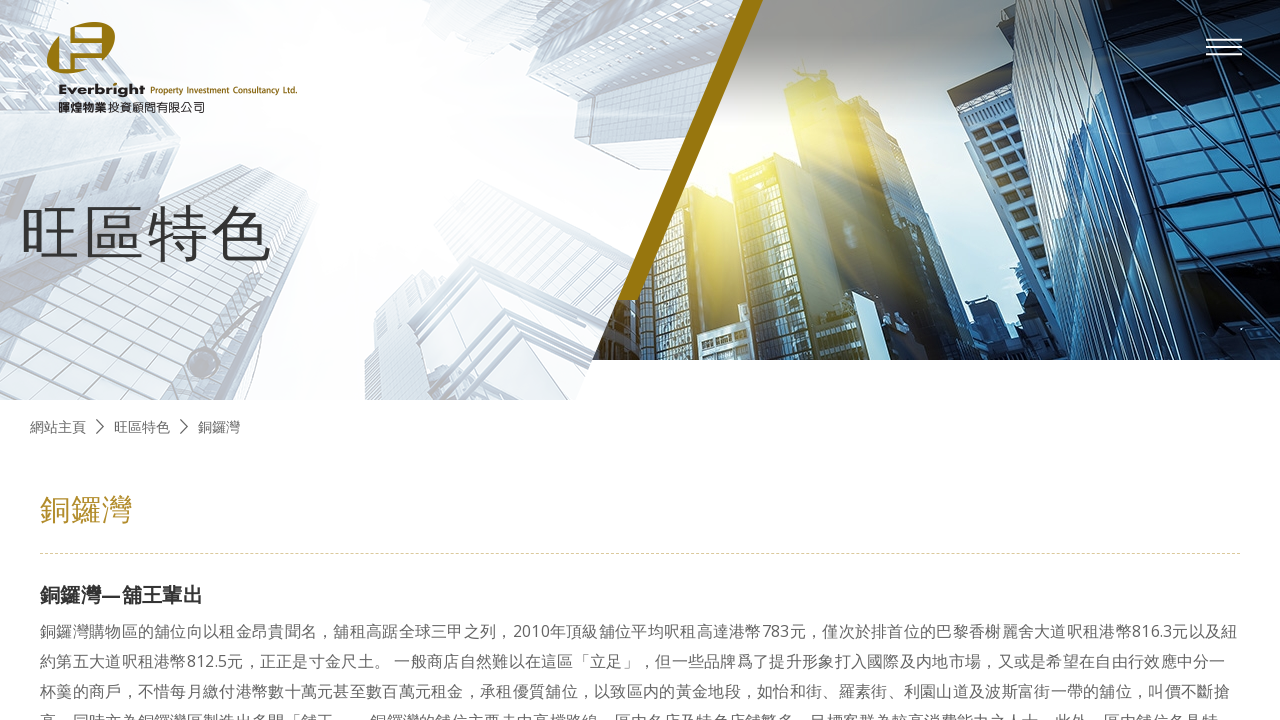

--- FILE ---
content_type: text/html; charset=utf-8
request_url: http://epic.hk/zh-hant/prime_shopping_districts/district/2/
body_size: 19421
content:
<!DOCTYPE html>
<html xmlns="http://www.w3.org/1999/xhtml">
<head>
	<meta http-equiv="X-UA-Compatible" content="IE=edge" />
    <title>銅鑼灣 | 旺區特色 | Everbright Property Investment Consultancy Ltd</title>
	<meta http-equiv="Content-Type" content="text/html; charset=utf-8" />
	<meta http-equiv="imagetoolbar" content="no" />
	<meta name="description" content="暉煌物業投資顧問有限公司" />
<meta name="format-detection" content="telephone=no" />
<meta name="keywords" content="暉煌物業投資顧問有限公司" />
<meta property="og:description" content="暉煌物業投資顧問有限公司" />
<meta property="og:image" content="http://epic.hk/cache/img/bcaec8759823dca89d2411f74a422082.png" />
<meta property="og:image:height" content="800" />
<meta property="og:image:secure_url" content="https://epic.hk/cache/img/bcaec8759823dca89d2411f74a422082.png" />
<meta property="og:image:type" content="image/png" />
<meta property="og:image:width" content="800" />
<meta name="viewport" content="width=device-width" />
	<link rel="canonical" href="http://epic.hk/zh-hant/prime_shopping_districts/district/2/" /> 
				<link rel="alternate" href="/en/prime_shopping_districts/district/2" hreflang="en-hk" />
			<link rel="alternate" href="/zh-hant/prime_shopping_districts/district/2" hreflang="zh-hant-hk" />
			<link rel="alternate" href="/zh-hans/prime_shopping_districts/district/2" hreflang="zh-hans-hk" />
				<link rel="shortcut icon" href="/img/favicon.ico" />
	<link rel="apple-touch-icon" href="/img/smartphone-icon.png" />
	<link rel="apple-touch-icon-precomposed" href="/img/smartphone-icon.png" />
	<link rel="preconnect" href="https://fonts.gstatic.com">
	<link href="https://fonts.googleapis.com/css2?family=Open+Sans:wght@400;700&Noto+Sans+TC:wght@100;400;700&display=swap" rel="stylesheet">
	<link rel="stylesheet" type="text/css" href="/css/layout.css" />
	<link rel="stylesheet" type="text/css" href="/css/editor.css" />
	<link rel="stylesheet" type="text/css" href="/zh-hant/cache/css/40647ae09c74d4c1e4b9a20f56051f9a.css" />
	<script type="text/javascript" src="/js/jquery.js"></script>
	<script type="text/javascript" src="/js/jquery-migrate.js"></script>
	<script type="text/javascript" src="/js/validator.class.js"></script>
	<script type="text/javascript" src="/js/jquery.Slider.js"></script>
	<script type="text/javascript" src="/js/jquery.ellipsis.js"></script>
	<script type="text/javascript" src="/js/jquery.table.js"></script>
	<script type="text/javascript" src="/zh-hant/cache/js/lang.js"></script>
	<script type="text/javascript" src="/js/function.js"></script>
	<script type="text/javascript" src="/js/init.js"></script>
	<!--[if lte IE 9]>
	<script type="text/javascript" src="/js/html5izer_placeholder.js"></script>
	<![endif]-->
	<!--[if lte IE 8]>
	<script type="text/javascript" src="/js/html5.js"></script>
	<![endif]-->
	</head>
<body>
	<div class="body">
		<header>
			<a href="/zh-hant/" class="logo"></a>
			<div class="mobile-nav-switch">
				<a href="#" id="submenu-op" aria-label="mobile-menu"></a>
			</div>
		</header>
		<section id="content">		
			<script type="text/javascript">
							if(window.location.protocol.toLowerCase().indexOf('http:') == -1)
							{
								window.location.href = 'http://'+ window.location.host + window.location.pathname;
							}
					     </script><script type="text/javascript">
	$(document).ready(function() {
		// $('.list', '.page-wrapper').Slider({
		// 	slides: '.card',
		// 	maxSlide: 4,
		// 	autoHide: true,
		// 	infiniteLoop: true,
		// 	// autoPlay: 5000,
		// 	lazyLoad: true,		
		// 	minMargin: 10,
		// 	skipBoundary: function(){
		// 		var result = true; 

		// 	// 	// if($(window).width() > 768 && $(window).width() < 1450){
		// 		if($(window).width() < 1500){
		// 			result = false;
		// 		}

		// 		return result;
		// 	},
		// 	afterSlide: function(slider, slides, current_page, next_page, total_page) {
		// 	},								
		// });
		
		$('.ellipsis', '.page-wrapper').ellipsis();
	});
</script>
<script type="text/javascript">
	$(document).ready(function() {
		// $('.back').click(function(e){
		// 	e.preventDefault();
		// 	window.history.back();
		// })
	});
</script>
<div class="banner">
	<div class="banner-main">
		<img src="/cache/img/d74027baccb44add6b2da3187d1975ee.png" alt="" width="1904" height="400" class="ban-bg" />		<div class="wrapper">
			<img src="/cache/img/6bbcab0e994f0bc879e2d0ef649285a1.png" alt="" width="774" height="400" class="bg-cover" />							<div class="container" style="background-image: url(/cache/img/5d1310c5b4e860fe66479a2dc354cf8e.jpg)">
							<div class="inner">
					<h1 class="page-title noto-sans-tc">旺區特色</h1>
				</div>
			</div>
			</div>
		</div>
	<!-- <div class="banner-main-m tablet mobile">
					<div class="container" style="background-image: url(/cache/img/a49be4e32c388ca4f62437fc31031397.jpg)">
					<div class="inner">
			</div>
		</div>
		<div class="page-title quattrocento">旺區特色</div>
	</div> -->
		<div class="nav-bar">
		<div class="container">
			<div class="inner">
			    <div class="nav-title">
								    	<a href="/zh-hant/">網站主頁</a><a href="/zh-hant/prime_shopping_districts/">旺區特色</a><a class="current">銅鑼灣</a>					   								    </div>
			</div>
		</div>
	</div>
	</div><div class="page-wrapper">
	<div class="container">
		<div class="inner">
			<h2 class="main-title theme-inner-title">銅鑼灣</h2>
			<div class="main">
				<div class="main-wrapper">
										<div class="list">
						<div class="list-wrapper">
																							<div class="card alone">
																	<div class="detail-wrapper">
										<div class="card-name">
											銅鑼灣—舖王輩出										</div>
										<div class="card-desc editor">
											<p>銅鑼灣購物區的舖位向以租金昂貴聞名，舖租高踞全球三甲之列，2010年頂級舖位平均呎租高達港幣783元，僅次於排首位的巴黎香榭麗舍大道呎租港幣816.3元以及紐約第五大道呎租港幣812.5元，正正是寸金尺土。 一般商店自然難以在這區「立足」，但一些品牌爲了提升形象打入國際及内地市場，又或是希望在自由行效應中分一杯羹的商戶，不惜每月繳付港幣數十萬元甚至數百萬元租金，承租優質舖位，以致區内的黃金地段，如怡和街、羅素街、利園山道及波斯富街一帶的舖位，叫價不斷搶高，同時亦為銅鑼灣區製造出多間「舖王」。 銅鑼灣的舖位主要走中高檔路線，區内名店及特色店舖繁多，目標客群為較高消費能力之人士。此外，區内舖位各具特色，亦令不少路段逐漸成爲特色主題街道。</p>										</div>
									</div>
								</div>
																							<div class="card alone">
																	<div class="detail-wrapper">
										<div class="card-name">
											羅素街 租金越貴越搶手										</div>
										<div class="card-desc editor">
											<p>羅素街舖位的昂貴租金確實令人咋舌，不過，由於羅素街為區内黃金地段，段内舖位面向時代廣場，故成功吸引大量國際中高檔著名品牌搶租段内舖位，致現時羅素街名店林立，成爲一條「名店街」。由於本港旅遊業持續暢旺，加上自由行效應，羅素街一帶店舖生意長做長有，故不少資深投資者亦看好這塊黃金地，縱使舖價已水漲船高，仍積極入市。</p>										</div>
									</div>
								</div>
																							<div class="card alone">
																	<div class="detail-wrapper">
										<div class="card-name">
											波斯富街 名表薈萃										</div>
										<div class="card-desc editor">
											<p>在自由行效應帶動下，波斯富街的鐘錶店數目倍增，變成了一條款式包羅萬有的「鐘錶街」。過往波斯富街舖位以電訊行業租戶爲主，至近年，各大鐘錶店陸續進駐開業，目前已有逾10間鐘錶店承租段内舖位，主要集中在鄰近羅素街人流暢旺的一段，當中不乏走高檔次路線的鐘錶商戶。由於鄰近羅素街一段的波斯富街人流暢旺，致段内租金急劇上揚，升幅達1倍。</p>										</div>
									</div>
								</div>
																							<div class="card alone">
																	<div class="detail-wrapper">
										<div class="card-name">
											利園山道 資深投資者爭「位」										</div>
										<div class="card-desc editor">
											<p>利園山道店舖種類繁多，聚集了多間食肆、時裝店、零食店、眼鏡店及便利店等，當中以啓超道至蘭芳道一段人流最暢旺，值得一提，段内每宗舖位買賣成交金額均以港幣數千萬元計算，令利園山道「舖王」林立，多位資深投資者現時均在段内持有舖位。</p>										</div>
									</div>
								</div>
																							<div class="card alone">
																	<div class="detail-wrapper">
										<div class="card-name">
											東角道 年輕人蒲點										</div>
										<div class="card-desc editor">
											<p>東角道為崇光百貨一帶購物區的主要幹道，街道貫通世貿中心謝斐道方向出口、駱克道東角中心一段，以及紀利佐治街及怡和街，將銅鑼灣以北一帶與區内中心點連接起來，成爲銅鑼灣最熱鬧的購物區。東角道一帶潮流商場特多，令此區成爲年輕人的蒲點。</p>										</div>
									</div>
								</div>
																							<div class="card alone">
																	<div class="detail-wrapper">
										<div class="card-name">
											百德新街 潮上樓										</div>
										<div class="card-desc editor">
											<p>告士打道至京士頓街一段的百德新街，可稱得上為潮人品牌集中地，尤其以京士頓街轉往百德新街一段，經營了多間流行時裝品牌，店舖大部分走中高檔路綫，吸引不少OL及潮人到此消費。此外，百德新街樓上舖特多，售賣貨品亦各具特色，吸引一班優皮人士光顧。</p>										</div>
									</div>
								</div>
																							<div class="card alone">
																	<div class="detail-wrapper">
										<div class="card-name">
											白沙道及蘭芳道 交投轉趨活躍										</div>
										<div class="card-desc editor">
											<p>與利園山道相連的白沙道及蘭芳道旺中帶靜，近年有多間日式及西式食肆紛紛進駐，令該地段日漸熱鬧，晚上部分食肆更出現排隊人龍。人流增多，刺激了白沙道及蘭芳道的交投轉趨活躍。</p>										</div>
									</div>
								</div>
																							<div class="card alone">
																	<div class="detail-wrapper">
										<div class="card-name">
											耀華街 食肆酒吧雲集										</div>
										<div class="card-desc editor">
											<p>與大型購物商場時代廣場只有兩街之隔的耀華街，可算是旺中帶靜的街道，隨著區内的變化，近年耀華街成爲很多特色食肆及酒吧的落腳點。縱使耀華街於日間好像顯得有點冷清，但入夜後卻燈火通明，愈夜愈熱鬧，段内酒吧更吸引不少明星光顧。 現時名店爭相進駐銅鑼灣區，將白沙道、恩平道一帶舖租扯高，業主完全不愁沒有客承租。有些舖位業主設置了「預租」服務，即是舊租客未遷出，新租客可先簽預租合約，這類租約將愈來愈多，反映區内舖位需求很大。</p>										</div>
									</div>
								</div>
													</div>
							<script type="text/javascript">
		$(document).ready(function() {
			$('#pform').submit(function(e){
				e.stopImmediatePropagation();
				// e.preventDefault();
				var regex=/^[a-zA-Z]+$/;
				var input = $('.text', '#pform').val();
				if(input > $('.text', '#pform').data('max')){
					alert(lang['no_this_page']);
					return false;
				}else if (input.match(regex)){
			        alert(lang['number_only']);
			        return false;
				}
			})
		});
	</script>
	<div class="pager">
		<form id="pform" class="pform">
			<ul>
				<li><a class="prev the-end" aria-label="prev"></a></li>
									<li><a  class="num current">1</a></li>
									<li><a  href="/zh-hant/prime_shopping_districts/district/2?page=2" class="num">2</a></li>
								<li><a href="/zh-hant/prime_shopping_districts/district/2?page=2" class="next" aria-label="next"></a></li>
			</ul>
			<a href="/zh-hant/prime_shopping_districts/district/2?page=2" class="num">..2</a>
			<input type="text" class="text" autoComplete="off" maxLength="1" data-max="2" aria-label="page-number-input" name="page" value="" />		</form>
	</div>
						<div class="content editor">
							<p>現時名店爭相進駐銅鑼灣區，將白沙道、恩平道一帶舖租扯高，業主完全不愁沒有客承租。有些舖位業主設置了「預租」服務，即是舊租客未遷出，新租客可先簽預租合約，這類租約將愈來愈多，反映區内舖位需求很大。</p>						</div>
					</div>
									</div>
			</div>
		</div>
	</div>
</div>		</section>
		<div class="menu-popup">
			<div class="popup-container">
				<div class="wrapper">
					<div class="main-pop">
						<button class="close"><img src="/cache/img/eb25b92f621d5226dc86594a198c498f.png" alt="close-button" width="60" height="60" /></button>
						<div class="content">
							<div class="submenu">
								<nav class="menu">
									<ul class="main">
										<li class="top-level"><a href="/zh-hant/" class=""><span>網站主頁</span></a></li><li class="top-level"><a href="#" class="mobile-submenu-trigger submenu-trigger"><span>關於我們</span></a><ul style="display: block;" data-id="2"><li><a href="/zh-hant/about_us/profile/"><span>公司簡介</span></a></li><li><a href="/zh-hant/about_us/motto/"><span>公司信念</span></a></li><li><a href="/zh-hant/about_us/key_members/"><span>主要成員</span></a></li><li><a href="/zh-hant/about_us/milestones/"><span>重要里程</span></a></li><li><a href="/zh-hant/about_us/notable_transaction/"><span>觸目成交</span></a></li></ul></li><li class="top-level"><a href="#" class="mobile-submenu-trigger submenu-trigger"><span>研究報告</span></a><ul data-id="3"><li><a href="http://report.epic.hk/" target="_blank"><span>分析報告</span></a></li><li><a href="/zh-hant/research/statistical_reports/"><span>統計報告</span></a></li></ul></li><li class="top-level"><a href="#" class="mobile-submenu-trigger submenu-trigger"><span>熱盤推介</span></a><ul data-id="4"><li><a class="mobile-submenu-trigger submenu-trigger"><span>租盤推介</span></a><ul data-id="19"><li><a href="/zh-hant/recommended_properties/lease_hotlist/"><span>精選樓盤</span></a></li><li><a href="/zh-hant/recommended_properties/lease_recommendation/"><span>推介樓盤</span></a></li></ul></li><li><a class="mobile-submenu-trigger submenu-trigger"><span>售盤推介</span></a><ul data-id="20"><li><a href="/zh-hant/recommended_properties/sales_and_purchase_hotlist/"><span>精選樓盤</span></a></li><li><a href="/zh-hant/recommended_properties/sales_and_purchase_recommendation/"><span>推介樓盤</span></a></li></ul></li><li><a class="mobile-submenu-trigger submenu-trigger"><span>成交焦點</span></a><ul data-id="21"><li><a href="/zh-hant/recommended_properties/highlight_lease/"><span>租務個案</span></a></li><li><a href="/zh-hant/recommended_properties/highlight_sales_and_purchase/"><span>交投個案</span></a></li></ul></li></ul></li><li class="top-level"><a href="#" class="mobile-submenu-trigger submenu-trigger current"><span>旺區特色</span></a><ul style="display: block;" data-id="5"><li><a href="/zh-hant/prime_shopping_districts/district/1/"><span>尖沙咀</span></a></li><li class="current lightup"><a href="/zh-hant/prime_shopping_districts/district/2/"><span>銅鑼灣</span></a></li><li><a href="/zh-hant/prime_shopping_districts/district/3/"><span>旺角</span></a></li><li><a href="/zh-hant/prime_shopping_districts/district/4/"><span>中環</span></a></li></ul></li><li class="top-level"><a href="#" class="mobile-submenu-trigger submenu-trigger"><span>投資要訣</span></a><ul data-id="6"><li><a href="/zh-hant/tips/experts/"><span>專家提醒</span></a></li><li><a href="/zh-hant/tips/articles/"><span>文以載道</span></a></li><li><a href="/zh-hant/tips/glossary/"><span>常用詞彙</span></a></li></ul></li><li class="top-level"><a href="/zh-hant/useful_links/" class=""><span>常用網頁</span></a></li><li class="top-level"><a href="http://www.epic-esl.hk/zh-hant/" class=""><span>估值服務</span></a></li><li class="top-level"><a href="/zh-hant/join_us/" class=""><span>加入暉煌</span></a></li><li class="top-level"><a href="/zh-hant/contact/" class=""><span>聯絡我們</span></a></li>									</ul>	
									<ul class="lang-wrapper">
																					<li class="lang current"><a class="button" href="/zh-hant/prime_shopping_districts/district/2">繁體中文</a></li>
																					<li class="lang"><a class="button" href="/zh-hans/prime_shopping_districts/district/2">简体中文</a></li>
																					<li class="lang"><a class="button" href="/en/prime_shopping_districts/district/2">ENGLISH</a></li>
																			</ul>
								</nav>
							</div>
						</div>
					</div>
				</div>
			</div>
		</div>
		<div class="popup-map">
			<div class="popup-container">
				<div class="wrapper">
					<div class="main-pop">
						<button class="close"><img src="/cache/img/eb25b92f621d5226dc86594a198c498f.png" alt="close-button" width="60" height="60" /></button>
						<div class="content-wrapper">
							<div class="map-wrapper">
								<img src="/cache/img/2b313084991e67672c4d1a8fe7864039.png" alt="" width="1200" height="600" />								<div class="map"></div>
							</div>
						</div>
					</div>
				</div>
			</div>
		</div>
		<footer>
			<div class="container">
				<div class="inner">
					<div class="static">
						<div class="main">
							<div class="main-wrapper">
								<div class="top">
									<ul>
										<li>
											<p>Estate Agents Licence (company) No.: C-016822</p>
										</li>
										<li>
											<a href="/zh-hant/copy_right_and_disclaimer/">版權及免責聲明</a>
										</li>
									</ul>
								</div>
								<div class="bottom">
									<p class="copyright">Copyright © Everbright Property Investment Consultancy Ltd. <br />Powered by <a href="//www.anglia.com.hk" target="_blank">Anglia Design</a>.</p>
								</div>
							</div>
						</div>
					</div>
					<div class="flow">
						<div class="main">
							<div class="main-wrapper">
								<ul>
																			<li>
											<a><img src="/cache/img/163cf64c563240ec0dc47d244cc4ed59.png" alt="icon_sm_facebook" width="72" height="72" /></a>
										</li>
																			<li>
											<a><img src="/cache/img/eaf2dfbc1954e0b08ba45ecd525a0dee.png" alt="icon_sm_instagram" width="72" height="72" /></a>
										</li>
																			<li>
											<a><img src="/cache/img/355be063538cf762a3cb0ab20a0af6bf.png" alt="icon_sm_youtube" width="72" height="72" /></a>
										</li>
																	</ul>
							</div>
						</div>
					</div>
				</div>
			</div>
		</footer>
	</div>
</body>
</html>

--- FILE ---
content_type: text/css
request_url: http://epic.hk/css/layout.css
body_size: 3624
content:
@font-face {
  font-family: 'Microsoft JhengHei';
  unicode-range: U+7db0, U+78A7, U+7B75;
  font-style: normal;
  font-weight: bold;
  src: local(MS Gothic), local(Yu Gothic), local(PMingLiU);
}

/* `XHTML, HTML4, HTML5 Reset
----------------------------------------------------------------------------------------------------*/
a,
abbr,
acronym,
address,
applet,
article,
aside,
audio,
b,
big,
blockquote,
body,
canvas,
caption,
center,
cite,
code,
dd,
del,
details,
dfn,
dialog,
div,
dl,
dt,
embed,
fieldset,
figcaption,
figure,
footer,
form,
h1,
h2,
h3,
h4,
h5,
h6,
header,
hgroup,
hr,
html,
i,
iframe,
img,
ins,
kbd,
input,
label,
legend,
li,
mark,
menu,
meter,
nav,
object,
ol,
output,
p,
pre,
progress,
q,
rp,
rt,
ruby,
s,
samp,
section,
small,
strike,
summary,
table,
tbody,
td,
tfoot,
th,
thead,
time,
tr,
tt,
textarea,
u,
ul,
var,
video,
xmp,
button {
    /*#########Please don't place font-family here.'########*/
    border: 0;
    margin: 0;
    padding: 0;
	  -webkit-text-size-adjust: none;
	  -moz-text-size-adjust: none;
	  -ms-text-size-adjust: none;
    font-size: 16px;
    color: #000000;
	  outline: 0;
}

/*Avoid editor bug #####Please don't place color and any font style in here.'######*/
strong, em, span, font, sub, sup{
    border: 0;
    margin: 0;
    padding: 0;
    -webkit-text-size-adjust:none;
}

input, textarea, button, html, body {
    font-family: 'Open Sans', sans-serif, Arial, 'Microsoft JhengHei', 微軟正黑體, 'PMingLiU', 新細明體;
}

button {
	cursor: pointer;
}

html,
body {
    width: 100%;
    height: 100%;
	  margin: 0;
    padding: 0;
}

html{ overflow-y:scroll;}

article,
aside,
details,
figcaption,
figure,
footer,
header,
hgroup,
menu,
nav,
section {
    /*
      Override the default (display: inline) for
      browsers that do not recognize HTML5 tags.

      IE8 (and lower) requires a shiv:
      http://ejohn.org/blog/html5-shiv
    */
    display: block;
}

b,
strong {
    /*
      Makes browsers agree.
      IE + Opera = font-weight: bold.
      Gecko + WebKit = font-weight: bolder.
    */
    font-weight: bold;
}

img {
    font-size: 0;
    vertical-align: middle;
    border: 0px;
    /*
      For IE.
      http://css-tricks.com/ie-fix-bicubic-scaling-for-images
    */
    -ms-interpolation-mode: bicubic;
}

li {
    /*
      For IE6 + IE7.
    */
    display: list-item;
}

table {
    border-collapse: collapse;
    border-spacing: 0;
}

th,
td,
caption {
    font-weight: normal;
    /*vertical-align: top;*/
    text-align: left;
}

svg {
    /*
      For IE9 beta.
    */
    overflow: hidden;
}

a, a:link, a:active, a:visited { color:#000000;  text-decoration:none; }
a:hover { color:#000000;  text-decoration:none;  }

.preload { display:none; line-height:0px; font-size:0px; margin:0px; padding:0px; }

input:focus,
select:focus,
textarea:focus,
button:focus {
    outline: none;
}

input,
select,
textarea,
button {
	-webkit-appearance: none;
    border-radius: 0;
}

textarea {
	overflow: auto;
	resize: none;
}

::-webkit-input-placeholder { /* WebKit, Blink, Edge */
	color: #000000;
	-moz-opacity: 0.5;
	-khtml-opacity: 0.5;
	opacity: 0.5;
}
:-moz-placeholder { /* Mozilla Firefox 4 to 18 */
	color: #000000;
	-moz-opacity: 0.5;
	-khtml-opacity: 0.5;
	opacity: 0.5;
}
::-moz-placeholder { /* Mozilla Firefox 19+ */
	color: #000000;
	-moz-opacity: 0.5;
	-khtml-opacity: 0.5;
	opacity: 0.5;
}
:-ms-input-placeholder { /* Internet Explorer 10-11 */
	color: #000000 !important;
	-ms-filter: progid:DXImageTransform.Microsoft.Alpha(opacity=100); 
    filter: alpha(opacity = 100);
	-moz-opacity: 1;
	-khtml-opacity: 1;
	opacity: 1;
}

--- FILE ---
content_type: text/css
request_url: http://epic.hk/css/editor.css
body_size: 8101
content:
@font-face {
  font-family: 'Microsoft JhengHei';
  unicode-range: U+7db0, U+78A7, U+7B75;
  font-style: normal;
  font-weight: bold;
  src: local(MS Gothic), local(Yu Gothic), local(PMingLiU);
}

.editor * {
	font-family: 'Open Sans', sans-serif, Arial, 'Microsoft JhengHei', 微軟正黑體, 'PMingLiU', 新細明體;
}

.editor p, .editor div, .editor a, .editor li, .editor td, .editor th, .editor h1, .editor h2, .editor h3, .editor h4, .editor h5, .editor h6 { margin:0px; padding:0px; color:#646464; font-size: 16px; word-wrap: break-word; white-space: normal; }

.editor p { letter-spacing: 0.3px; line-height: 30px; }

.editor ul, .editor ol { margin: 0; }

.editor ul, .editor ol { padding-left: 25px; }

.editor img { border:none; }

.editor a, .editor a:link, .editor a:active, .editor a:visited { color:#000000; font-size: inherit; }

.editor a:hover { color:#000000; }

.editor table.table-border, .editor table.table-border td, .editor table.table-border th { 
	border-collapse: collapse; 
	border: 1px solid #000000;
}

.editor td, .editor th { padding:3px; }

hr { border:none; height:1px; background-color:#CCCCCC; color:#CCCCCC; }

.editor .underline, .editor .underline * { text-decoration:underline; }

.editor table, .editor img { max-width: 100%; height: auto; }

.editor:after {
	clear: both;
    display: block;
    content: " ";
}

.editor .table-responsive-wrapper {
	width: 100%;
}

.editor .table-responsive-wrapper .table-responsive {

}

.editor .text-right {
	float: left;
	margin-right: 20px;
}

.editor .text-left {
	float: right;
	margin-left: 20px;
}

.editor .round-border {
	border-radius: 30px;
}

.editor .two-col,
.editor .three-col,
.editor .four-col {
	font-size: 0;
	white-space: nowrap;
}

.editor .two-col .col,
.editor .three-col .col,
.editor .four-col .col {
	display: inline-block;
	vertical-align: top;
	white-space: normal;
}

.editor .two-col .col {
	width: 49%;
}

.editor .three-col .col {
	width: 32%;
}

.editor .four-col .col {
	width: 23.5%;
}

.editor .two-col .col + .col,
.editor .three-col .col + .col,
.editor .four-col .col + .col {
	margin-left: 2%;
}

.editor .theme-list.red.low-a {
	list-style: none;
	padding-left: 39px;
}

.editor .theme-list ul {
	margin: 5px 0;
}

.editor .theme-list.red.low-a li {
	/*margin-top: 10px;*/
	margin-left: -17px;
}

.editor .theme-list ul li {
	margin-left: 17px !important;
}

.editor .theme-list.red.low-a li:before {
    /*background-color: #640a0a;*/
    color: #640a0a;
    content: counter(index, lower-alpha)'.';
    counter-increment:index;
	margin-left: -22px;
	margin-right: 7px;
	font-weight: bold;
    /*width: 28px;*/
    /*height: 28px;*/
    display: inline-block;
    text-align: center;
    line-height: 28px;
    /*border-radius: 50%;*/
}

.editor .theme-list.low-a li:first-child {
    counter-reset:index;
	margin-top: 0px;
}

.editor .theme-bullet {
	list-style: none;
}

.editor .theme-bullet.color-bullet li {
	width: 100%;
	line-height: 40px;
}

.editor .theme-bullet.color-bullet li:before {
	content: '' !important;
	/*content: "\2022" !important;*/
	/*color: : #640a0a;*/
	background-color: #97760e !important;
	font-weight: bold;
	display: inline-block;
	vertical-align: middle;
	width: 6px !important;
	height: 6px !important;
	margin-left: -1.6em !important;
	margin-right: 0.7em !important;
    /*border-radius: 50%;*/
}


.editor .btn-link,
.editor .btn-download {
	display: inline-block;
	position: relative;
	line-height: 26px;
	/*padding: 1px 0;*/
	padding-left: 35px;
	box-sizing: border-box;
    margin: 10px 0;
}

.editor .btn-link .btn-text,
.editor .btn-download .btn-text {
	/*font-size: @font-size + 1;*/
	color: #97760e;
	position: relative;
	letter-spacing: 0.4px;
}

.editor .btn-link .btn-text:after,
.editor .btn-download .btn-text:after {
	content: '';
	display: inline-block;
	position: absolute;
	top: calc(100% - 2px);
	left: 0;
	width: 100%;
	height: 1px;
	background-color: #97760e;
}

.editor .btn-link:after{
	content: '';
	position: absolute;
	top: 0;
	left: 0;
	background: url(../img/icon-link.png) no-repeat center #97760e;
	background-size: contain;
	height: 26px;
	width: 26px;
	/*border-radius: 50%;*/
}

.editor .btn-download:after{
	content: '';
	position: absolute;
	top: 0;
	left: 0;
	background: url(../img/icon-download.png) no-repeat center #97760e;
	background-size: contain;
	height: 26px;
	width: 26px;
	/*border-radius: 50%;*/
}

.editor .main-title{
    font-size: 30px;
    font-weight: 400;
    color: #b28c2b;
    /*padding-bottom: 17px;*/
    letter-spacing: 0.8px;
}

.editor .sub-title{
    font-size: 20px;
    font-weight: 700;
    color: #343434;
}

.editor .float-left{
    float: left;
    margin-right: 20px;
}

.editor .float-right{
    float: right;
    margin-left: 20px;
}

.editor .image-white-shadow{
	position: relative;
	/*padding: 0 10px 10px 0;*/
    /*box-sizing: border-box;*/
    /*overflow: hidden;*/
    margin-top: -1px;
	margin-left: 30px;
    margin-bottom: 20px;
    border-radius: 30px;
    overflow: hidden;
}
.editor .image-white-shadow:before{
	/*content: '';*/
	/*background-color: #fff;*/
	/*width: 100%;*/
	/*height: 100%;*/
	/*position: absolute;*/
	/*top: 10px;*/
	/*left: 10px;*/
}
.editor .image-shadow img,
.editor .image-white-shadow img{
	position: relative;
	width: 100%;
}
.editor .image-white-shadow img{
    position: relative;
    width: 100%;
}


/*----------------------------------------------*/

.editor .theme-table1{
	/*margin-bottom: 41px;*/
    border-bottom: 1px solid #e4ca6a; 
} 

.editor .theme-table1 thead th{ 
    /*font-weight: 700;*/
    /*font-size: 17px;*/
    /*letter-spacing: -0.2px;*/
} 

.editor .theme-table1 thead tr{
    /*border-bottom: 2px solid #55338b; */
    /*background-color: #c58888;*/
} 

.editor .theme-table1 tbody tr{
    /*border-bottom: 2px solid #6a6a6a; */
    background-color: #f7f4ed;
    font-size: 16px;
} 

.editor .theme-table1 tbody tr:nth-child(even){
    background-color: #fff;
} 
.editor .theme-table1 thead th{
    /*line-height: 50px;*/
    /*padding: 0 20px;*/
    /*padding: 10px 30px;*/
    /*padding-right: 10px;*/
    /*box-sizing: border-box;*/
    /*color: #fff;*/
    /*font-weight: 700;*/
} 
.editor .theme-table1 tbody td{
    padding: 15px 20px 13px;
    /*padding-right: 10px;*/
    box-sizing: border-box;
    color: #646464;
} 
.editor .theme-table1 tbody td:first-child{
	/*font-weight: 700;*/
} 


/*----------------------------------------------*/

.editor .theme-table2 tbody tr{
    /*border-bottom: 2px solid #6a6a6a; */
    background-color: #f6dcdc;
    font-size: 16px;
} 

.editor .theme-table2 tbody tr:nth-child(even){
    background-color: #e9cdcd;
} 
.editor .theme-table2 tbody tr:last-child{
    background-color: #c58888;
} 
.editor .theme-table2 tbody tr:last-child td{
    color: #fff;
} 
.editor .theme-table2 tbody td{
    padding: 10px 30px;
    /*padding-right: 10px;*/
    box-sizing: border-box;
} 
.editor .theme-table2 tbody td:last-child{
    text-align: right;
} 

.editor .theme-link, .editor .theme-link:link, .editor .theme-link:active, .editor .theme-link:visited { color:#97760e; font-size: inherit; text-decoration: underline; }

.editor .theme-link:hover { color:#97760e; }

@media screen and (max-width: 768px) {
	.editor .text-right,
	.editor .text-left {
		float: none;
		display: block;
		margin: 0 auto 20px;
	}

	.editor .two-col,
	.editor .three-col,
	.editor .four-col {
		white-space: normal;
	}

	.editor .two-col .col,
	.editor .three-col .col,
	.editor .four-col .col {
		display: block;
		width: 100%;
	}

	.editor .two-col .col + .col,
	.editor .three-col .col + .col,
	.editor .four-col .col + .col {
		margin-top: 20px;
	}

	.editor .two-col .col + .col,
	.editor .three-col .col + .col,
	.editor .four-col .col + .col {
		margin-left: 0;
	}
}

@media screen and (max-width:800px){
.editor .image-shadow-wrapper{
	text-align: center;
}

.editor .image-white-shadow{
    margin: auto;
    margin-bottom: 20px;
    float: none;
    display: inline-block;
}

.editor .float-left{
    /*margin: auto;*/
}

.editor .float-right{
    /*margin: auto;*/
}
}

--- FILE ---
content_type: text/css
request_url: http://epic.hk/zh-hant/cache/css/40647ae09c74d4c1e4b9a20f56051f9a.css
body_size: 25676
content:
.oneline{text-overflow:ellipsis;white-space:nowrap;width:100%;overflow:hidden;}.clear{clear:both;float:left;}.ib{display:inline-block;}.inline-block{display:inline-block;}.ibt{display:inline-block;vertical-align:top;}.ibm{display:inline-block;vertical-align:middle;}.ibb{display:inline-block;vertical-align:bottom;}.bs{box-sizing:border-box;}.abs{position:absolute;left:0;top:0;width:100%;height:100%;}.justify{text-align:justify;text-justify:inter-ideograph;-ms-text-justify:inter-ideograph;}.w-fix{display:inline-block;width:100%;height:0;vertical-align:middle;}.h-fix{display:inline-block;width:0;height:100%;vertical-align:middle;}.container{max-width:1400px;margin:auto;position:relative;}.container .inner{max-width:1240px;margin:auto;position:relative;padding-left:20px;padding-right:20px;box-sizing:border-box;}ul{list-style:none;}ul li{display:inline-block;vertical-align:top;}.tablet{display:none !important;}.tablet768{display:none !important;}.desktop{display:block !important;}.desktop768{display:block !important;}.mobile{display:none !important;}.mobile768{display:none !important;}.tablet-inline{display:none !important;}.desktop-inline{display:inline-block !important;}.mobile-inline{display:none !important;}.not-show{display:none !important;}@media screen and (max-width: 1199px){.desktop{display:none !important;}.tablet{display:block !important;}.desktop-inline{display:none !important;}.tablet-inline{display:inline-block !important;}.not-tablet{display:none !important;}}@media screen and (max-width: 768px){.desktop768{display:none !important;}.tablet768{display:block !important;}}@media screen and (max-width: 767px){.tablet{display:none !important;}.mobile{display:block !important;}.tablet-inline{display:none !important;}.mobile-inline{display:inline-block !important;}.not-mobile{display:none !important;}}@media screen and (max-width: 650px){.tablet768{display:none !important;}.mobile768{display:block !important;}}.banner{position:relative;z-index:1;}.banner .banner-main{height:400px;position:relative;overflow:hidden;}.banner .banner-main .ban-bg{position:relative;width:100%;height:auto;}.banner .banner-main .wrapper{position:absolute;left:0;top:0;width:100%;height:100%;}.banner .banner-main .wrapper .bg-cover{position:relative;width:774px;height:auto;z-index:1;left:-11px;}.banner .banner-main .wrapper .container{position:absolute;left:0;top:0;width:100%;height:100%;background-position:right top;background-repeat:no-repeat;max-width:100%;}.banner .banner-main .wrapper .container .inner{max-width:1484px;height:100%;position:relative;}.banner .banner-main .wrapper .container .inner .page-title{display:inline-block;vertical-align:top;position:absolute;top:58.5%;left:20px;transform:translate(0,-50%);font-size:60px;color:#343434;font-weight:400;letter-spacing:3.8px;z-index:1;font-weight:100;max-width:423px;}.banner .banner-main .wrapper .container:after{content:'';position:absolute;left:0;top:0;width:100%;height:100%;background:url(/img/gradient_inner-banner.png) repeat-x top;}.banner .banner-main-m{background-color:#000;}.banner .banner-main-m .container{background-position:center;background-repeat:no-repeat;background-color:rgba(255,255,255,0.3);max-width:unset;position:relative;height:300px;}.banner .banner-main-m .page-title{position:relative;font-size:42px;line-height:68px;color:#fff;background-color:#000;font-weight:400;letter-spacing:1.6px;padding:10px 20px;box-sizing:border-box;}.banner .nav-bar .container{max-width:100%;}.banner .nav-bar .container .inner{max-width:1870px;}.banner .nav-bar .container .inner .nav-title{position:relative;padding-left:10px;padding-right:70px;padding-top:15px;padding-bottom:14px;}.banner .nav-bar .container .inner .nav-title a{color:#646464;font-size:14px;}.banner .nav-bar .container .inner .nav-title a:after{display:inline-block;vertical-align:middle;content:'';background:url(/img/arrow_path.png) no-repeat center;background-size:contain;width:8px;height:15px;padding:0 10px;margin-bottom:3px;cursor:default;}.banner .nav-bar .container .inner .nav-title a.current{color:;}.banner .nav-bar .container .inner .nav-title a.current:after{content:none;}.banner .nav-bar .container .inner .nav-title a.back{position:absolute;right:0;top:17px;letter-spacing:0.3;}.banner .nav-bar .container .inner .nav-title a.back:before{display:inline-block;vertical-align:middle;content:'';background:url(/img/arrow_path.png) no-repeat center;background-size:contain;width:16px;height:13px;padding:0 6px;margin-bottom:4px;transform:rotate(180deg);-ms-transform:rotate(180deg);-webkit-transform:rotate(180deg);-o-transform:rotate(180deg);-moz-transform:rotate(180deg);cursor:default;}.banner .nav-bar .container .inner .nav-title a.back:after{content:none;}@media screen and (max-width: 1199px){.banner .banner-main .wrapper .bg-cover{left:-160px;}.banner .banner-main .wrapper .container .inner .page-title{max-width:310px;}}@media screen and (max-width: 767px){.banner .banner-main .wrapper .bg-cover{left:-340px;}.banner .banner-main .wrapper .container .inner .page-title{font-size:38px;}}.pager{margin:auto;text-align:center;}.pager ul{list-style:none;margin:auto;display:inline-block;vertical-align:top;}.pager ul li a{display:inline-block;width:34px;height:34px;text-align:center;line-height:35px;margin:0 0.3px;}.pager ul li .num{display:inline-block;width:35px;height:35px;text-align:center;line-height:38px;margin:0 0.3px;}.pager ul li .current{border:1px solid #97760e;background-color:#97760e;}.pager ul li .prev{background-image:url(/img/arrow_page.png);background-repeat:no-repeat;background-position:center;vertical-align:middle;transform:rotate(180deg);-ms-transform:rotate(180deg);-webkit-transform:rotate(180deg);-o-transform:rotate(180deg);-moz-transform:rotate(180deg);margin:1px -5px;}.pager ul li .next{background-image:url(/img/arrow_page.png);background-repeat:no-repeat;background-position:center;vertical-align:middle;margin:1px -5px;}.pager ul li .prev,.pager ul li .next{background-size:30%;}.pager ul li .prev.the-end,.pager ul li .next.the-end{opacity:0.3;}.pager .num{display:inline-block;width:36px;height:36px;text-align:center;line-height:38px;vertical-align:top;margin:0 8px;margin-left:10px;}.pager .text{width:54px;height:36px;line-height:26px;text-align:center;border:1px solid #f1f1f1;background-color:#f1f1f1;font-size:14px;padding-left:9px;padding-right:9px;box-sizing:border-box;margin-left:10px;margin-right:6px;}.pager .text.wh{background-color:#fff;}.pager .text.bk-line{border-color:#000;}html,body{min-width:500px;height:100%;overflow:hidden;}.body{min-width:500px;overflow-y:scroll;position:relative;height:100%;max-height:100%;}header,#content,footer{width:100%;float:left;clear:both;min-width:500px;}header{position:relative;padding:22px 47px 0;box-sizing:border-box;z-index:3;}header .logo{display:block;width:250px;height:91px;background:url(/img/logo.png) no-repeat center;background-size:contain;}header .mobile-nav-switch{position:absolute;top:29px;right:38px;width:36px;height:36px;}header .mobile-nav-switch #submenu-op{display:block;width:100%;height:100%;background:url(/img/button_menu.svg) no-repeat center;background-size:contain;}#content{margin-top:-113px;min-height:900px;position:relative;}footer{border-top:1px solid #e3d6b3;}footer .container{max-width:100%;}footer .container .inner{max-width:100%;padding-top:14px;padding-bottom:35px;padding-left:30px;padding-right:20px;font-size:0 !important;}footer .container .inner .static{display:inline-block;vertical-align:middle;}footer .container .inner .static .main .main-wrapper .top ul{padding:10px 0;}footer .container .inner .static .main .main-wrapper .top ul li{display:inline-block;vertical-align:middle;position:relative;padding:0 18px;padding-left:8px;box-sizing:border-box;}footer .container .inner .static .main .main-wrapper .top ul li p,footer .container .inner .static .main .main-wrapper .top ul li a{color:#646464;font-size:14px;letter-spacing:0.3px;}footer .container .inner .static .main .main-wrapper .top ul li:after{content:'';position:absolute;top:calc( 50% - 4px);right:0;height:8px;width:1px;background-color:#b28c2b;}footer .container .inner .static .main .main-wrapper .top ul li:first-child{padding-left:0;}footer .container .inner .static .main .main-wrapper .top ul li:last-child:after{background-color:transparent;}footer .container .inner .static .main .main-wrapper .bottom br{display:none;}footer .container .inner .static .main .main-wrapper .bottom .copyright{color:#646464;font-size:14px;letter-spacing:0.3px;}footer .container .inner .static .main .main-wrapper .bottom .copyright a{font-size:14px;color:#646464;}footer .container .inner .flow{float:right;text-align:right;}footer .container .inner .flow .main{padding-top:19px;}footer .container .inner .flow .main .main-wrapper ul li{padding:0 3px;box-sizing:border-box;display:inline-block;vertical-align:middle;}footer .container .inner .flow .main .main-wrapper ul li a{display:inline-block;vertical-align:top;width:36px;height:36px;}footer .container .inner .flow .main .main-wrapper ul li a img{width:100%;height:auto;}.popup{display:none;background-color:rgba(0,0,0,0.8);position:fixed;top:0;left:0;height:100%;width:100%;z-index:100;padding:20px;box-sizing:border-box;overflow-y:scroll;}.popup .popup-container{max-width:1200px;width:100%;min-height:418px;margin:auto;position:absolute;top:50%;left:50%;transform:translate(-50%,-50%);padding:69px 0;box-sizing:border-box;}.popup .popup-container .wrapper{text-align:center;height:100%;}.popup .popup-container .wrapper .main-pop{overflow:hidden;height:100%;}.popup .popup-container .wrapper .main-pop .content{text-align:left;height:100%;padding:80px 60px 110px;box-sizing:border-box;background-color:#fff;}.popup .popup-container .wrapper .main-pop .close{position:absolute;left:0;top:0;width:100%;height:100%;width:50px;height:50px;right:0;text-align:center;margin:auto;background-color:;border-radius:50%;}.popup .popup-container .wrapper .main-pop .close img{width:50px;height:50px;}.menu-popup{display:none;background-color:rgba(255,255,255,0.76);position:fixed;top:0;left:0;height:100%;width:100%;min-width:500px;z-index:100;padding:20px;box-sizing:border-box;overflow-y:scroll;}.menu-popup .popup-container{max-width:916px;width:100%;margin:auto;position:absolute;top:50%;left:50%;transform:translate(-50%,0);padding:45px 54px 97px;box-sizing:border-box;}.menu-popup .popup-container .wrapper{text-align:center;height:100%;box-shadow:0 0 20px rgba(0,0,0,0.17);}.menu-popup .popup-container .wrapper .main-pop{overflow:hidden;height:100%;}.menu-popup .popup-container .wrapper .main-pop .content{min-height:622px;height:100%;box-sizing:border-box;background:url(/img/bg_menu_image.jpg) no-repeat center top;background-color:#fff;background-size:100% auto;position:relative;}.menu-popup .popup-container .wrapper .main-pop .content .submenu{padding:50px 50px;position:relative;z-index:1;}.menu-popup .popup-container .wrapper .main-pop .content .submenu .menu{background-color:#fff;padding-top:50px;}.menu-popup .popup-container .wrapper .main-pop .content .submenu .menu .main{margin:auto;text-align:center;}.menu-popup .popup-container .wrapper .main-pop .content .submenu .menu .main .top-level{display:block;position:relative;font-weight:600;margin-top:11px;}.menu-popup .popup-container .wrapper .main-pop .content .submenu .menu .main .top-level .top-level-arrow{position:absolute;top:30px;right:44px;background:url(/img/1/arrow-white.svg) no-repeat;background-size:cover;width:32px;height:20px;transform:rotate(-180deg);-ms-transform:rotate(-180deg);-webkit-transform:rotate(-180deg);-o-transform:rotate(-180deg);-moz-transform:rotate(-180deg);}.menu-popup .popup-container .wrapper .main-pop .content .submenu .menu .main .top-level.expand >a.submenu-trigger span:after{transform:rotate(-180deg);-ms-transform:rotate(-180deg);-webkit-transform:rotate(-180deg);-o-transform:rotate(-180deg);-moz-transform:rotate(-180deg);}.menu-popup .popup-container .wrapper .main-pop .content .submenu .menu .main .top-level a{color:#343434;display:block;padding:0px 25px;box-sizing:border-box;border-bottom:7px solid transparent;font-weight:700;font-size:23px !important;letter-spacing:1px;position:relative;z-index:1;cursor:pointer;}.menu-popup .popup-container .wrapper .main-pop .content .submenu .menu .main .top-level a span{position:relative;padding:0 21px;box-sizing:border-box;}.menu-popup .popup-container .wrapper .main-pop .content .submenu .menu .main .top-level a span:before{content:'';position:absolute;bottom:3px;left:0;right:0;margin:auto;text-align:center;height:7px;width:100%;z-index:-1;}.menu-popup .popup-container .wrapper .main-pop .content .submenu .menu .main .top-level a.current span:before{background-color:#e0dbbd;}.menu-popup .popup-container .wrapper .main-pop .content .submenu .menu .main .top-level a.submenu-trigger{position:relative;border-bottom-color:;}.menu-popup .popup-container .wrapper .main-pop .content .submenu .menu .main .top-level a.submenu-trigger span:after{content:'';position:absolute;top:10px;right:-26px;background:url(/img/arrow_menu_black.png) no-repeat;background-size:contain;width:18px;height:11px;}.menu-popup .popup-container .wrapper .main-pop .content .submenu .menu .main .top-level ul{margin-top:-2px;display:none;border-bottom:1px solid transparent;}.menu-popup .popup-container .wrapper .main-pop .content .submenu .menu .main .top-level ul li{display:block;position:relative;box-sizing:border-box;}.menu-popup .popup-container .wrapper .main-pop .content .submenu .menu .main .top-level ul li a{display:inline-block;vertical-align:top;color:#343434;width:100%;padding:0 10px;padding-top:4px;font-weight:400;border-bottom:7px solid transparent !important;font-size:20px !important;}.menu-popup .popup-container .wrapper .main-pop .content .submenu .menu .main .top-level ul li a.submenu-trigger{padding-right:32px;padding-left:34px;}.menu-popup .popup-container .wrapper .main-pop .content .submenu .menu .main .top-level ul li a.submenu-trigger span:after{background:url(/img/arrow_menu_gray.png) no-repeat;background-size:contain;top:7px;right:-30px;}.menu-popup .popup-container .wrapper .main-pop .content .submenu .menu .main .top-level ul li.expand a.submenu-trigger span:after{content:'';transform:rotate(-180deg);-ms-transform:rotate(-180deg);-webkit-transform:rotate(-180deg);-o-transform:rotate(-180deg);-moz-transform:rotate(-180deg);}.menu-popup .popup-container .wrapper .main-pop .content .submenu .menu .main .top-level ul li.current a span:before{background-color:#e0dbbd;}.menu-popup .popup-container .wrapper .main-pop .content .submenu .menu .main .top-level ul ul{display:none;border-bottom:1px solid transparent;margin-top:0;}.menu-popup .popup-container .wrapper .main-pop .content .submenu .menu .main .top-level ul ul li{position:relative;padding:0 20px;}.menu-popup .popup-container .wrapper .main-pop .content .submenu .menu .main .top-level ul ul li a{font-size:18px !important;padding:4px 0 6px;border-bottom:2px solid transparent !important;letter-spacing:0.1px;}.menu-popup .popup-container .wrapper .main-pop .content .submenu .menu .main .top-level ul ul li:last-child{padding-bottom:0px;}.menu-popup .popup-container .wrapper .main-pop .content .submenu .menu .main .top-level ul ul li.current a span:before{background-color:#e0dbbd;bottom:2px;width:auto;}.menu-popup .popup-container .wrapper .main-pop .content .submenu .menu .lang-wrapper{margin-top:50px;padding-bottom:22px;}.menu-popup .popup-container .wrapper .main-pop .content .submenu .menu .lang-wrapper li{position:relative;padding:0 24px;}.menu-popup .popup-container .wrapper .main-pop .content .submenu .menu .lang-wrapper li a{font-size:18px;font-weight:700;letter-spacing:1px;}.menu-popup .popup-container .wrapper .main-pop .content .submenu .menu .lang-wrapper li.current a{color:#97760e;}.menu-popup .popup-container .wrapper .main-pop .content .submenu .menu .lang-wrapper li:after{content:'';background-color:#97760e;position:absolute;left:-1px;top:calc( 50% - 4.5px);width:2px;height:9px;}.menu-popup .popup-container .wrapper .main-pop .content .submenu .menu .lang-wrapper li:first-child:after{background-color:transparent;}.menu-popup .popup-container .wrapper .main-pop .content:before{content:'';position:absolute;left:0;top:650px;width:100%;height:300px;background-color:#fff;}.menu-popup .popup-container .wrapper .main-pop .content:after{content:'';position:absolute;left:0;top:400px;width:100%;height:250px;background:url(/img/gradient_menu_bg.png) repeat-x;}.menu-popup .popup-container .wrapper .main-pop .close{position:absolute;left:0;top:0;width:100%;height:100%;width:30px;height:30px;left:auto;right:0;background-color:transparent;}.menu-popup .popup-container .wrapper .main-pop .close img{width:100%;height:auto;}.popup-map{display:none;background-color:rgba(255,255,255,0.76);position:fixed;top:0;left:0;height:100%;width:100%;z-index:100;padding:20px;box-sizing:border-box;overflow-y:scroll;}.popup-map .popup-container{max-width:1308px;margin:auto;position:relative;width:100%;}.popup-map .popup-container .wrapper{text-align:center;margin-top:120px;}.popup-map .popup-container .wrapper .main-pop{overflow:hidden;padding:45px 54px;box-sizing:border-box;}.popup-map .popup-container .wrapper .main-pop .content-wrapper .map-wrapper{position:relative;width:100%;}.popup-map .popup-container .wrapper .main-pop .content-wrapper .map-wrapper img{width:100%;height:auto;}.popup-map .popup-container .wrapper .main-pop .content-wrapper .map-wrapper .map{box-shadow:0 0 20px rgba(0,0,0,0.17);position:absolute;left:0;top:0;width:100%;height:100%;width:100% !important;height:100% !important;}.popup-map .popup-container .wrapper .main-pop .content-wrapper .map-wrapper .map img{width:100%;height:auto;}.popup-map .popup-container .wrapper .main-pop .close{position:absolute;left:0;top:0;width:100%;height:100%;width:30px;height:30px;left:auto;right:0;background-color:transparent;}.popup-map .popup-container .wrapper .main-pop .close img{width:100%;height:auto;}.loader{height:74px;position:relative;display:none;}.loader:before,.loader:after{content:'';position:absolute;left:50%;top:50%;width:74px;height:74px;margin-left:-37px;margin-top:-37px;background:url(/img/loading_2.png) no-repeat center center;background-size:contain;}.loader:after{background-image:url(/img/loading_1.png);animation-name:spin;animation-duration:1s;animation-iteration-count:infinite;animation-timing-function:linear;}.theme-title{position:relative;box-sizing:border-box;}.theme-title span{font-size:30px;letter-spacing:0.8px;padding-right:20px;box-sizing:border-box;background-color:#fff;}.theme-title:after{content:'';position:absolute;left:0;top:0;width:100%;height:100%;top: calc( 50% - 0.5px );height:1px;background-color:#000;z-index:-1;}.theme-inner-title{font-size:30px;font-weight:400;color:#b28c2b;letter-spacing:0.8px;padding-bottom:22px;border-bottom:1px dashed #dbc99c;}.noto-sans-tc{font-family:'Noto Sans TC', sans-serif;}.disable{opacity:0.5 !important;pointer-events:none !important;}@keyframes spin{to{transform:rotate(360deg);}}@keyframes maskon{0%{opacity:1;-webkit-clip-path:polygon(0% 0%,130% 0%,100% 100%,0% 100%);clip-path:polygon(0% 0%,130% 0%,100% 100%,0% 100%);}100%{opacity:0;-webkit-clip-path:polygon(30% 0,-30% 0%,-70% 100%,0% 100%);clip-path:polygon(30% 0,-30% 0%,-70% 100%,0% 100%);}}@media screen and (max-width: 1199px){header{padding:22px 30px 0;}header .mobile-nav-switch{right:20px;}footer .container .inner{padding-top:14px;padding-bottom:35px;padding-left:30px;padding-right:20px;text-align:center;}footer .container .inner .static{display:block;}footer .container .inner .static .main .main-wrapper .top ul{padding:10px 0;}footer .container .inner .static .main .main-wrapper .top ul li{display:inline-block;vertical-align:middle;position:relative;padding:0 18px;padding-left:8px;box-sizing:border-box;}footer .container .inner .static .main .main-wrapper .top ul li p,footer .container .inner .static .main .main-wrapper .top ul li a{font-size:14px;letter-spacing:0.3px;}footer .container .inner .static .main .main-wrapper .top ul li:after{content:'';position:absolute;top:calc( 50% - 4px);right:0;height:8px;width:1px;background-color:#b28c2b;}footer .container .inner .static .main .main-wrapper .top ul li:first-child{padding-left:0;}footer .container .inner .static .main .main-wrapper .top ul li:last-child:after{background-color:transparent;}footer .container .inner .static .main .main-wrapper .bottom br{display:none;}footer .container .inner .static .main .main-wrapper .bottom .copyright{color:#3d3d3d;font-size:14px;letter-spacing:0.3px;}footer .container .inner .static .main .main-wrapper .bottom .copyright a{font-size:14px;color:#3d3d3d;}footer .container .inner .flow{float:none;text-align:center;}footer .container .inner .flow .main{padding-top:28px;}footer .container .inner .flow .main .main-wrapper ul li{padding:0 3px;box-sizing:border-box;display:inline-block;vertical-align:middle;}footer .container .inner .flow .main .main-wrapper ul li a{display:inline-block;vertical-align:top;width:36px;height:36px;}footer .container .inner .flow .main .main-wrapper ul li a img{width:100%;height:auto;}.popup-map .popup-container .wrapper .main-pop{padding:45px 0;}.popup-map .popup-container .wrapper .main-pop .content-wrapper .map-wrapper img{height:500px;}.popup-map .popup-container .wrapper .main-pop .content-wrapper .map-wrapper .map img{height:500px;}.popup-map .popup-container .wrapper .main-pop .close{left:0;right:0;margin:auto;text-align:center;}.menu-popup .popup-container{padding:45px 0;}.menu-popup .popup-container .wrapper .main-pop .content .submenu .menu .main .top-level a.submenu-trigger span:after{right:-16px;}.menu-popup .popup-container .wrapper .main-pop .content .submenu .menu .main .top-level ul li a.submenu-trigger span:after{right:-10px;}.menu-popup .popup-container .wrapper .main-pop .close{left:0;right:0;margin:auto;text-align:center;}}@media screen and (max-width: 767px){header{position:relative;padding:22px 22px 0;}header .logo{display:block;width:217px;height:79px;}header .mobile-nav-switch{right:16px;}footer .container .inner .static .main .main-wrapper .top ul{padding:10px 0;}footer .container .inner .static .main .main-wrapper .top ul li{display:block;width:100%;padding:0;box-sizing:border-box;line-height:26px;}footer .container .inner .static .main .main-wrapper .top ul li p,footer .container .inner .static .main .main-wrapper .top ul li a{letter-spacing:0.3px;}footer .container .inner .static .main .main-wrapper .top ul li:after{background-color:transparent;}footer .container .inner .static .main .main-wrapper .bottom{margin-top:-2px;}footer .container .inner .static .main .main-wrapper .bottom .copyright{line-height:26px;}footer .container .inner .static .main .main-wrapper .bottom br{display:block;}footer .container .inner .flow{float:none;text-align:center;}footer .container .inner .flow .main{padding-top:22px;}.popup-map .popup-container .wrapper .main-pop .content-wrapper .map-wrapper img{height:500px;}.popup-map .popup-container .wrapper .main-pop .content-wrapper .map-wrapper .map img{height:500px;}.menu-popup .popup-container .wrapper .main-pop .content .submenu{padding:20px 20px;}}.page-wrapper .container .inner{padding-top:37px;padding-bottom:72px;overflow:hidden;}.page-wrapper .container .inner .main .main-wrapper .list{position:relative;}.page-wrapper .container .inner .main .main-wrapper .list .list-wrapper{position:relative;margin-top:27px;}.page-wrapper .container .inner .main .main-wrapper .list .list-wrapper .card{min-height:247px;font-size:0 !important;margin-bottom:35px;border-bottom:1px solid #e1e1e1;padding-bottom:35px;}.page-wrapper .container .inner .main .main-wrapper .list .list-wrapper .card .img-wrapper{display:inline-block;vertical-align:top;position:absolute;top:5px;right:0;width:300px;height:200px;}/*953795e33e25c16a067bcfa2a5842f5b*/.page-wrapper .container .inner .main .main-wrapper .list .list-wrapper .card .img-wrapper img{width:100%;height:auto;}.page-wrapper .container .inner .main .main-wrapper .list .list-wrapper .card .detail-wrapper{padding-right:340px;box-sizing:border-box;}.page-wrapper .container .inner .main .main-wrapper .list .list-wrapper .card .detail-wrapper .card-name{font-size:20px;font-weight:700;color:#343434;letter-spacing:0.4px;}.page-wrapper .container .inner .main .main-wrapper .list .list-wrapper .card .detail-wrapper .card-desc{margin-top:7px;}.page-wrapper .container .inner .main .main-wrapper .list .list-wrapper .card .detail-wrapper .card-desc p{color:#646464;letter-spacing:0.3px;line-height:30px;}.page-wrapper .container .inner .main .main-wrapper .list .list-wrapper .card.alone .detail-wrapper{padding-right:0;}.page-wrapper .container .inner .main .main-wrapper .empty{text-align:center;font-size:20px;font-weight:700;padding:60px 0 50px;letter-spacing:0.4px;}.page-wrapper .container .inner .main .main-wrapper .content{margin-top:38px;}@media screen and (max-width: 767px){.page-wrapper .container .inner .main .main-wrapper .list .list-wrapper .card{text-align:center;min-height:0;}.page-wrapper .container .inner .main .main-wrapper .list .list-wrapper .card .img-wrapper{display:inline-block;vertical-align:top;position:relative;top:auto;right:auto;margin-top:5px;}.page-wrapper .container .inner .main .main-wrapper .list .list-wrapper .card .detail-wrapper{text-align:left;padding:20px 0;box-sizing:border-box;}.page-wrapper .container .inner .main .main-wrapper .list .list-wrapper .card .detail-wrapper .card-desc{margin-top:7px;}}

--- FILE ---
content_type: application/javascript
request_url: http://epic.hk/zh-hant/cache/js/lang.js
body_size: 411
content:
var lang = {"lang":true,"customizeLink":false,"basePath":"\/","defPage":"index","defFunc":"main","complete_all":"\u8acb\u6b63\u78ba\u586b\u5beb\u5168\u90e8\u5fc5\u9808\u9805\u76ee","Number_only":"Number Only","no_transcript":"there have no transcript","cancel_alert":"Are you confirm to cancel?","upload_error":["\u8acb\u6b63\u78ba\u586b\u5beb\u5168\u90e8\u5fc5\u9808\u9805\u76ee","Please enter the password"]};

--- FILE ---
content_type: application/javascript
request_url: http://epic.hk/js/init.js
body_size: 3273
content:
$(document).ready(function(){
	$('.table-responsive', '.editor').table({
		className: 'table-responsive-wrapper',
		width: 768		
	});

	$("#submenu-op").on('click',function(e){
		e.preventDefault();

		// $('.menu-popup').css('height', $(document).height());
		// if($(window).scrollTop() + 1100 > $(document).height()){
		// 	$('.popup-container', '.menu-popup').css('top', 'auto');
		// 	$('.popup-container', '.menu-popup').css('bottom', '-50px');
		// }else{
			$('body').css('overflow', 'hidden');
			$('.popup-container', '.menu-popup').css('top', $(window).scrollTop()+97);
			// $('.popup-container', '.menu-popup').css('bottom', 'auto');
		// }

		$('.menu-popup').show();
	});

	$('.main-pop', '.popup').on('click', function(e){
		e.stopPropagation();
	})

	$('.popup').on('click', function(){
		$('.popup').hide();
		// $('.main', '.popup').empty();
	});

	$('.close', '.popup').on('click', function(){
		$('.popup').hide();
		// $('.main', '.popup').empty();
	});

	$('.main-pop', '.menu-popup').on('click', function(e){
		e.stopPropagation();
	})

	$('.menu-popup').on('click', function(){
		$('body').css('overflow', '');
		$('.menu-popup').hide();
		// $('.main', '.menu-popup').empty();
	});

	$('.close', '.menu-popup').on('click', function(){
		$('body').css('overflow', '');
		$('.menu-popup').hide();
		// $('.main', '.popup').empty();
	});

	$('.main-pop', '.popup-map').on('click', function(e){
		e.stopPropagation();
	})

	$('.popup-map').on('click', function(){
		$('.popup-map').hide();
		// $('.main', '.popup-map').empty();
	});

	$('.close', '.popup-map').on('click', function(){
		$('.popup-map').hide();
		// $('.main', '.popup').empty();
	});

	$('.top-level-arrow', '.top-level').on('click', function(e){
		e.preventDefault();
		// $(this).parent().parent().children('ul').toggle();
		if($(this).parent().parent().hasClass('expand')){
			$(this).parent().parent().children('ul').hide();
			$(this).parent().parent().removeClass('expand');
			$(this).parent().parent().find('ul').find('li').removeClass('expand');
			$(this).parent().parent().find('ul').hide();
		}else{
			$(this).parent().parent().children('ul').show();
			$(this).parent().parent().addClass('expand');
		}
	})
	
	$('.submenu-trigger', '.submenu').on('click', function(e){
		e.preventDefault();
		// $(this).parent().children('ul').toggle();
		if($(this).parent().hasClass('expand')){
			$(this).parent().children('ul').hide();
			$(this).parent().removeClass('expand');
		}else if($('.top-level.expand', '.submenu').length>0 && $(this).parent().hasClass('top-level')){
			$('.top-level.expand', '.submenu').children('ul').hide();
			$('.top-level.expand', '.submenu').removeClass('expand');
			$(this).parent().children('ul').show();
			$(this).parent().addClass('expand');
		}else{
			$(this).parent().children('ul').show();
			$(this).parent().addClass('expand');
		}
	})
	
	createViewPort = function(){
		$("meta[name='viewport']").remove();
		if($(window).width() < 500) {
			$('meta[name="viewport"]').remove();
			$('head').append('<meta name="viewport" content="width=500"/>');
		}else if($(window).width() >= 500) {
			$('meta[name="viewport"]').remove();
			$('head').append('<meta name="viewport" content="width=device-width"/>');
		} 
	}

	createViewPort();
});

--- FILE ---
content_type: image/svg+xml
request_url: http://epic.hk/img/button_menu.svg
body_size: 645
content:
<?xml version="1.0" encoding="utf-8"?>
<!-- Generator: Adobe Illustrator 16.0.0, SVG Export Plug-In . SVG Version: 6.00 Build 0)  -->
<!DOCTYPE svg PUBLIC "-//W3C//DTD SVG 1.1//EN" "http://www.w3.org/Graphics/SVG/1.1/DTD/svg11.dtd">
<svg version="1.1" id="Layer_1" xmlns="http://www.w3.org/2000/svg" xmlns:xlink="http://www.w3.org/1999/xlink" x="0px" y="0px"
	 width="72px" height="72px" viewBox="0 0 72 72" enable-background="new 0 0 72 72" xml:space="preserve">
<g>
	<g>
		<path fill-rule="evenodd" clip-rule="evenodd" fill="#FFFFFF" d="M0,19.5v4.125h72V19.5H0z M0,38.063h72v-4.125H0V38.063z M0,52.5
			h72v-4.125H0V52.5z"/>
	</g>
</g>
</svg>


--- FILE ---
content_type: application/javascript
request_url: http://epic.hk/js/jquery.Slider.js
body_size: 35910
content:
/*
 * jQuery Slider Plugin
 * Copyright (c) 2016 Alvin So
 * Version: 1.44 (5-JUL-2021)
 */
(function($) {
	$.fn.extend({
		Slider: function(options, extra) {
			if(typeof(options) == 'object')
			{
				var setting = {
					slides: '> div',																//number of slides pre animate (string or jQuery object)
					maxSlide: 'auto',																//maximum number of slides pre animate (string or int or function)
					minSlide: 'auto',																//minimum number of slides pre animate (string or int or function)
					fixedSlide: 0,																	//fixed number of slides pre animate (int or function)
					slidesClass: 'slider',															//class name for slides wrapper
					currentClass: 'current',														//class name for current slide
					prev: '.prev',																	//element to control previous (string or jQuery object)
					next: '.next',																	//element to control next (string or jQuery object)
					disableClass: 'disable',														//class name for control when it can't be clicked
					direction: 'horizontal',														//animate direction (horizontal or vertical)
					clickToSlide: false,															//slide to the clicked slide
					arrowControl: false,															//press ← and → to change slides
					mouseControl: false,															//scroll mouse wheel up and down to change slides
					swipeControl: false,															//swipe left and right to change slides
					swipeDistance: 100,																//swipe distance bigger than it will trigger swipe
					swipeByMouse: false,															//swipe support mouse drag
					timeout: 100,																	//time to update when slider resize
					autoPlay: 0,																	//millisecond for auto slide
					animateTime: 'normal',															//animation time (string or int)
					offset: 0,																		//slide distance offset (int or function)
					autoMargin: true,																//margin between each slides
					minMargin: 0,																	//minimum margin between each slides when autoMargin enabled (int or function)
					skipBoundary: 0,																//skip margin left and right of first and last slides when autoMargin enabled and slider longer than it (int or function)
					fixWidth: true,																	//slide distance base on first slide
					fadeOut: false,																	//animate in fadeout effect
					infiniteLoop: false,															//only available when fadeOut is false and slider having 2 or more slides
					dummySlide: false,																//only available when fadeOut is false and slider having 2 or more slides
					pager: '',																		//element to build pager (string or jQuery object)
					pagerTemplate: function(page, total_page) {										//pager template (string or function)
						return '<a href="#" />';		
					},
					autoStop: true,																	//stop autoplay when click prev, next or pager
					autoHide: true,																	//auto hide prev, next and pager when one slide only
					lazyLoad: false,																//load img when slider is visible only (data-src)
					sizeCompatible: true,															//calculate slide size in compatible mode
					beforeSlide: function(slider, slides, current_page, next_page, total_page) {},	//event before slide
					afterSlide: function(slider, slides, current_page, total_page) {},				//event after slide
					beforeResize: function(slider, slides, current_page, next_page, total_page) {},	//event before resize
					afterResize: function(slider, slides, current_page, total_page) {},				//event after resize
					afterInit: function(slider, slides, current_page, total_page) {}				//event after initiate
				};
				$.extend(true, setting, options);
				
				function getSize(obj) {
					var width, height;
					if(obj.length)
					{						
						if(setting.sizeCompatible)
						{							
							var rect = obj[0].getBoundingClientRect();
							if(rect.width) 
							{
								width = rect.width;
							}
							else 
							{
								width = rect.right - rect.left;
							}
							if(rect.height) 
							{
								height = rect.height;
							}
							else 
							{
								height = rect.bottom - rect.top;
							}
						}
						else
						{
							width = obj.width();
							height = obj.height();
						}
					}
					return {
						width: width ? width : 1,
						height: height ? height : 1
					};
				}

				return this.each(function() {
					$.each($(this), function() {
						var _self = $(this);
						var _slides = $(setting.slides, _self);
						var _first = _slides.first();
						var _parent = _first.parent();
						var _prev = $(setting.prev, _self);
						var _next = $(setting.next, _self);
						var _pager = $(setting.pager, _self);
						var max = $(setting.slides, _self).length;
						var width = height = 0;
						var count = 1, total, auto_interval, resize_interval, init_interval, animate = false;
						var infinite_loop = setting.infiniteLoop && ! setting.fadeOut && max >= 2;
						var dummy_slide = setting.dummySlide && ! setting.fadeOut && max >= 2;
						var updateClass = function() {
							if(setting.disableClass && ! setting.fadeOut && ! infinite_loop)
							{
								_prev.add(_next).removeClass(setting.disableClass);
								if(count <= 1)
								{
									_prev.addClass(setting.disableClass);
								}
								if(count >= total)
								{
									_next.addClass(setting.disableClass);
								}
							}
							if(setting.currentClass)
							{
								_parent.children().removeClass(setting.currentClass).filter(':not([data-dummy="true"]):eq(' + (count - 1) + ')').addClass(setting.currentClass);
							}
							if(setting.pager)
							{
								_pager.children().removeClass(setting.currentClass).eq(count - 1).addClass(setting.currentClass);
							}
						};
						var prevValue = function(obj, index, offset) {
							var value = 0;
							if(setting.direction == 'horizontal')
							{
								$.each(obj.slice(0, index), function() {
									value += getSize($(this)).width + offset;
								});								
							}
							else
							{
								$.each(obj.slice(0, index), function() {
									value += getSize($(this)).height + offset;
								});
							}		
							return value;
						}
						var slideAnimate = function(new_count, direction, stop_play, skip_animate) {
							if(! animate)
							{
								if(setting.fadeOut && _slides.length < 2)
								{
									return false;
								}
								animate = true;
								setting.beforeSlide(_self, _slides, count, new_count, total);
								var child = _parent.children();
								child.stop(true, true);
								if(setting.fadeOut)
								{
									child.hide().filter(':not([data-dummy="true"]):eq(' + (count - 1) + ')').show().fadeOut(skip_animate ? 0 : setting.animateTime);
									child.filter(':not([data-dummy="true"]):eq(' + (new_count - 1) + ')').css({
										position: 'absolute',
										zIndex: 1
									}).fadeIn(skip_animate ? 0 : setting.animateTime, function() {
										$(this).css({
											position: 'relative',
											zIndex: 'unset'
										});
										setting.afterSlide(_self, _slides, new_count, total);
										count = new_count;
										updateClass();
										animate = false;
									});
								}
								else
								{
									var total_run = child.length;
									var base_value;
									var offset = typeof(setting.offset) == 'function' ? setting.offset(_self, _slides) : setting.offset;
									if(infinite_loop && 
									   ((new_count == 1 && direction == 'next') || 
										(new_count == total && direction == 'prev')))
									{
										if(direction == 'next')
										{
											_parent.children(':not([data-dummy="true"]):last').insertBefore(_parent.children(':not([data-dummy="true"]):first'));
											if(setting.fixWidth)
											{
												child.css(setting.direction == 'horizontal' ? {
													left: '-' + ((dummy_slide ? 1 : 0) * (width + offset)) + 'px'
												} : {
													top: '-' + ((dummy_slide ? 1 : 0) * (height + offset)) + 'px'
												});
												
											}
											else
											{		
												child.css(setting.direction == 'horizontal' ? {
													left: '-' + prevValue(_parent.children(), (dummy_slide ? 1 : 0), offset) + 'px'
												} : {
													top: '-' + prevValue(_parent.children(), (dummy_slide ? 1 : 0), offset) + 'px'
												});	
											}
											base_value = dummy_slide ? 2 : 1;
										}
										else
										{
											_parent.children(':not([data-dummy="true"]):first').insertAfter(_parent.children(':not([data-dummy="true"]):last'));
											if(setting.fixWidth)
											{
												child.css(setting.direction == 'horizontal' ? {
													left: '-' + ((total - (dummy_slide ? 0 : 1)) * (width + offset)) + 'px'
												} : {
													top: '-' + ((total - (dummy_slide ? 0 : 1)) * (height + offset)) + 'px'
												});
												
											}
											else
											{		
												child.css(setting.direction == 'horizontal' ? {
													left: '-' + prevValue(_parent.children(), total - (dummy_slide ? 0 : 1), offset) + 'px'
												} : {
													top: '-' + prevValue(_parent.children(), total - (dummy_slide ? 0 : 1), offset) + 'px'
												});	
											}
											base_value = total - (dummy_slide ? 1 : 2);
										}
									}
									else
									{
										base_value = new_count - (dummy_slide ? 0 : 1);
									}
									if(setting.fixWidth)
									{
										child.animate(setting.direction == 'horizontal' ? {
											left: '-' + (base_value * (width + offset)) + 'px'
										} : {
											top: '-' + (base_value * (height + offset)) + 'px'
										}, skip_animate ? 0 : setting.animateTime, function() {
											if(--total_run == 0)
											{
												count = new_count;
												if(infinite_loop && 
												   ((new_count == 1 && direction == 'next') || 
													(new_count == total && direction == 'prev')))
												{
													if(direction == 'next')
													{
														child.css(setting.direction == 'horizontal' ? {
															left: '-' + ((dummy_slide ? 1 : 0) * (width + offset)) + 'px'
														} : {
															top: '-' + ((dummy_slide ? 1 : 0) * (height + offset)) + 'px'
														});
														_parent.children(':not([data-dummy="true"]):first').insertAfter(_parent.children(':not([data-dummy="true"]):last'));
													}
													else
													{	
														child.css(setting.direction == 'horizontal' ? {
															left: '-' + ((total - (dummy_slide ? 0 : 1)) * (width + offset)) + 'px'
														} : {
															top: '-' + ((total - (dummy_slide ? 0 : 1)) * (height + offset)) + 'px'
														});
														_parent.children(':not([data-dummy="true"]):last').insertBefore(_parent.children(':not([data-dummy="true"]):first'));													
													}
												}
												updateClass();
												animate = false;
												setting.afterSlide(_self, _slides, count, total);
											}
										});
									}
									else
									{
										child.animate(setting.direction == 'horizontal' ? {
											left: '-' + prevValue(_parent.children(), base_value, offset) + 'px'
										} : {
											top: '-' + prevValue(_parent.children(), base_value, offset) + 'px'
										}, skip_animate ? 0 : setting.animateTime, function() {
											if(--total_run == 0)
											{
												count = new_count;
												if(infinite_loop && 
												   ((new_count == 1 && direction == 'next') || 
													(new_count == total && direction == 'prev')))
												{
													if(direction == 'next')
													{
														child.css(setting.direction == 'horizontal' ? {
															left: '-' + prevValue(child, (dummy_slide ? 1 : 0), offset) + 'px'
														} : {
															top: '-' + prevValue(child, (dummy_slide ? 1 : 0), offset) + 'px'
														});	
														_parent.children(':not([data-dummy="true"]):first').insertAfter(_parent.children(':not([data-dummy="true"]):last'));
													}
													else
													{	
														child.css(setting.direction == 'horizontal' ? {
															left: '-' + prevValue(child, total - (dummy_slide ? 0 : 1), offset) + 'px'
														} : {
															top: '-' + prevValue(child, total - (dummy_slide ? 0 : 1), offset) + 'px'
														});
														_parent.children(':not([data-dummy="true"]):last').insertBefore(_parent.children(':not([data-dummy="true"]):first'));													
													}
												}
												updateClass();
												animate = false;
												setting.afterSlide(_self, _slides, count, total);
											}
										});
									}
								}
								if(stop_play == undefined && setting.autoStop)
								{
									_self[0].stop();
								}
							}
						};
						var autoSlide = function() {
							if(setting.autoPlay > 0)
							{
								clearInterval(auto_interval);
								auto_interval = setInterval(function() {
									if(setting.autoPlay > 0)
									{
										if(count < total)
										{
											slideAnimate(count + 1, 'next', true);
										}
										else
										{
											slideAnimate(1, 'next', true);
										}
									}
									else
									{
										clearInterval(auto_interval);
									}
								}, setting.autoPlay);
							}
						};
						var prevSlide = function() {
							if(count > 1)
							{
								autoSlide();
								slideAnimate(count - 1, 'prev');
							}
							else if(setting.fadeOut || infinite_loop)
							{
								slideAnimate(total, 'prev');
							}
						}
						var nextSlide = function() {
							if(count < total)
							{
								autoSlide();
								slideAnimate(count + 1, 'next');
							}
							else if(setting.fadeOut || infinite_loop)
							{
								slideAnimate(1, 'next');
							}
						}
						var buildSlider = function() {
							if(setting.fixWidth)
							{
								if(setting.direction == 'horizontal')
								{
									total = Math.ceil(max / Math.floor(getSize(_parent).width / getSize(_first).width));				
								}
								else
								{
									total = Math.ceil(max / Math.floor(getSize(_parent).height / getSize(_first).height));
								}					
							}
							else
							{
								if(setting.direction == 'horizontal')
								{
									var tmp_width = 0;
									$.each(_slides, function() {
										tmp_width += getSize($(this)).width;
									});
									total = Math.ceil(tmp_width / getSize(_parent).width);		
								}
								else
								{
									var tmp_height = 0;
									$.each(_slides, function() {
										tmp_height += getSize($(this)).height;
									});
									total = Math.ceil(tmp_height / getSize(_parent).height);		
								}
							}							
							_prev.click(function(e) {
								prevSlide();
								e.preventDefault();
							});
							_next.click(function(e) {
								nextSlide();
								e.preventDefault();
							});
							if(setting.arrowControl)
							{
								$(document).keydown(function(e) {
									if(e.which == 37)
									{
										prevSlide();
										e.preventDefault();
									}
									else if(e.which == 39)
									{
										nextSlide();
										e.preventDefault();
									}
								});
							}
							if(setting.mouseControl)
							{
								$(document).on('mousewheel', function(e) {
									if(e.originalEvent.wheelDelta / 120 > 0)
									{
										prevSlide();
									}
									else
									{
										nextSlide();
									}
								});
							}
							if(setting.swipeControl)
							{
								var pos = {
									startX: 0,
									startY: 0,
									endX: 0,
									endY: 0
								};
								var move = clicked = false;
								var start = function(e) {
									if(total > 1)
									{									
										var event = 'touches' in e.originalEvent ? e.originalEvent.touches[0] : e.originalEvent;
										pos.startX = pos.endX = event.pageX;
										pos.startY = pos.endY = event.pageY;
										move = true;
										clicked = false;
									}
								}
								var update = function(e) {
									if(total > 1 && move)
									{									
										var event = 'touches' in e.originalEvent ? e.originalEvent.touches[0] : e.originalEvent;
										pos.endX = event.pageX;
										pos.endY = event.pageY;
										if(setting.direction == 'vertical')
										{
											e.preventDefault();
										}
									}
								}
								var end = function(e) {
									if(total > 1 && move)
									{
										var diff_x = pos.endX - pos.startX;
										var diff_y = pos.endY - pos.startY;
										if(setting.direction == 'horizontal')
										{
											if(Math.abs(diff_x) > setting.swipeDistance)
											{							
												if(diff_x > 0)
												{
													prevSlide();
												}
												else
												{
													nextSlide();
												}
												e.preventDefault();
											}
											/*else if(e.type == 'touchend')
											{
												$('html, body').stop(true, true).animate({
													scrollTop: ($(document).scrollTop() + diff_y * -1) + 'px'
												}, 'fast', 'linear');
											}*/
											else
											{
												clicked = true;
											}
										}
										else if(setting.direction == 'vertical')
										{
											if(Math.abs(diff_y) > setting.swipeDistance)
											{												
												if(diff_y > 0)
												{
													prevSlide();
												}
												else
												{
													nextSlide();
												}
												e.preventDefault();
											}
											else if(e.type == 'touchend')
											{
												$('html, body').stop(true, true).animate({
													scrollLeft: ($(document).scrollLeft() + diff_x * -1) + 'px'
												}, 'fast', 'linear');
											}
											else
											{
												clicked = true;								
											}
										}
										move = false;
									}
								}
								_parent.on({
									touchstart: start,
									touchmove: update,
									touchend: end
								});
								if(setting.swipeByMouse)
								{
									_parent.on({
										mousedown: start,
										mousemove: update,
										mouseup: end
									});
									_slides.click(function(e) {
										if(! clicked)
										{										
											e.preventDefault();
										}
									});
								}
							}
							var resize = function() {
								if(_self.is(':visible'))
								{
									var parent_width = getSize(_parent).width;
									var parent_height = getSize(_parent).height;
									if((setting.direction == 'horizontal' && width != parent_width) || 
									   (setting.direction == 'vertical' && height != parent_height))
									{
										width = parent_width;
										height = parent_height;
										setting.beforeResize(_self, _slides, count, total);
										var extra_value = 0;
										var min_margin = typeof(setting.minMargin) == 'function' ? setting.minMargin(_self, _slides) : setting.minMargin;
										if(setting.autoMargin)
										{
											if(setting.direction == 'horizontal')
											{
												_slides.css({
													marginLeft: min_margin,
													marginRight: min_margin
												});
											}
											else
											{
												_slides.css({
													marginTop: min_margin,
													marginBottom: min_margin
												});
											}
											var responsive_width = typeof(setting.skipBoundary) == 'function' ? setting.skipBoundary(_self, _slides) : setting.skipBoundary;
											var	skip_boundary = responsive_width && getSize(_self).width > responsive_width;
											if(skip_boundary)
											{
												extra_value = min_margin * 2;
											}
										}
										_parent.append(_slides).children().stop(true, true).not(_slides).remove();
										var max_slide = 1, min_slide = 1, fix_slide = 0;
										var slide_width, slide_height;									
										if(setting.fixWidth)
										{
											slide_width = getSize(_first).width;
											slide_height = getSize(_first).height;
											if(setting.direction == 'horizontal')
											{
												max_slide = Math.floor((width + extra_value) / (slide_width + min_margin * 2));					
											}
											else
											{
												max_slide = Math.floor((height + extra_value) / (slide_height + min_margin * 2));
											}
										}
										if(setting.fixedSlide)
										{
											fix_slide = typeof(setting.fixedSlide) == 'function' ? setting.fixedSlide(_self, _slides) : setting.fixedSlide;
										}
										if(fix_slide)
										{
											max_slide = min_slide = fix_slide;
										}
										else
										{										
											if(setting.maxSlide != 'auto')
											{
												max_slide = Math.min(parseInt(typeof(setting.maxSlide) == 'function' ? setting.maxSlide(_self, _slides) : setting.maxSlide),  max_slide);
											}
											if(setting.minSlide != 'auto')
											{
												min_slide = Math.max(parseInt(typeof(setting.minSlide) == 'function' ? setting.minSlide(_self, _slides) : setting.minSlide),  max_slide);
											}
											max_slide = Math.max(min_slide, max_slide);
										}
										if(setting.fixWidth)
										{
											$.each(_slides.filter(':nth-child(' + max_slide + 'n)'), function() {
												$(this).prevAll().slice(0, max_slide - 1).add($(this)).wrapAll('<div' + (setting.slidesClass ? ' class="' + setting.slidesClass + '"' : '') + ' />');
											});
											_parent.children().filter(_slides).wrapAll('<div' + (setting.slidesClass ? ' class="' + setting.slidesClass + '"' : '') + ' />');
											_parent.children().css(setting.direction == 'horizontal' ? {
												position: 'relative',
												width: width + 'px'
											} : {
												position: 'relative',
												height: height + 'px'
											});
										}
										else
										{
											var tmp_count = 1;
											var tmp_margin = min_margin * 2;
											if(setting.direction == 'horizontal')
											{
												var tmp_width = ! skip_boundary ? tmp_margin : 0;
												$.each(_slides, function() {
													var tmp_slide_width = getSize($(this)).width + tmp_margin;
													var tmp_total = tmp_width + tmp_slide_width;
													if((tmp_total - extra_value) > width || ((setting.maxSlide != 'auto' || fix_slide > 0) && tmp_count >= max_slide))
													{
														$($(this).prevAll().filter(_slides).get().reverse()).wrapAll('<div' + (setting.slidesClass ? ' class="' + setting.slidesClass + '"' : '') + ' style="width: ' + (tmp_width - extra_value) + 'px;" />');
														tmp_width = tmp_slide_width;
														tmp_count = 1;
														if(! skip_boundary)
														{
															tmp_width += tmp_margin;
														}
													}
													else
													{
														tmp_width = tmp_total;
														tmp_count++;
													}
												});
												_parent.children().filter(_slides).wrapAll('<div' + (setting.slidesClass ? ' class="' + setting.slidesClass + '"' : '') + ' style="width: ' + (tmp_width - extra_value) + 'px;" />');
											}
											else
											{
												var tmp_height = ! skip_boundary ? tmp_margin : 0;
												$.each(_slides, function() {
													var tmp_slide_height = getSize($(this)).height + tmp_margin;
													var tmp_total = tmp_height + tmp_slide_height;
													if((tmp_total - extra_value) > height || ((setting.maxSlide != 'auto' || fix_slide > 0) && tmp_count >= max_slide))
													{
														$($(this).prevAll().filter(_slides).get().reverse()).wrapAll('<div' + (setting.slidesClass ? ' class="' + setting.slidesClass + '"' : '') + ' style="height: ' + (tmp_height - extra_value) + 'px;" />');
														tmp_height = tmp_slide_height;
														tmp_count = 1;
														if(! skip_boundary)
														{
															tmp_height += tmp_margin;
														}
													}
													else
													{
														tmp_height = tmp_total;
														tmp_count++;
													}
												});
												_parent.children().filter(_slides).wrapAll('<div' + (setting.slidesClass ? ' class="' + setting.slidesClass + '"' : '') + ' style="height: ' + (tmp_height - extra_value) + 'px;" />');
											}	
											_parent.children().css({
												position: 'relative'
											});									
										}
										total = _parent.children().length;
										count = Math.min(count, total);
										var offset = typeof(setting.offset) == 'function' ? setting.offset(_self, _slides) : setting.offset;
										if(dummy_slide)
										{
											_parent.prepend(_parent.children(':last').clone().attr('data-dummy', true));
											var remain_width = parent_width - _parent.children(':last').outerWidth() - offset;
											var tmp_count = 0;
											do {
												_parent.append(_parent.children(':not([data-dummy="true"])').eq(tmp_count++).clone().attr('data-dummy', true));
												remain_width -= _parent.children(':last').outerWidth() - offset;
												tmp_count %= (total - 1);
											} while(remain_width > 0);	
										}
										if(! setting.fadeOut)
										{
											if(setting.fixWidth)
											{											
												_parent.children().css(setting.direction == 'horizontal' ? {
													left: '-' + ((count - (dummy_slide ? 0 : 1)) * (width + offset)) + 'px'
												} : {
													top: '-' + ((count - (dummy_slide ? 0 : 1)) * (height + offset)) + 'px'
												});
											}
											else
											{
												_parent.children().css(setting.direction == 'horizontal' ? {
													left: '-' + prevValue(_parent.children(), count - (dummy_slide ? 0 : 1), offset) + 'px'
												} : {
													top: '-' + prevValue(_parent.children(), count - (dummy_slide ? 0 : 1), offset) + 'px'
												});	
											}
										}
										else
										{
											count = 1;
											_parent.children().slice(0).hide();
											updateClass();
											slideAnimate(1, 'next', true, true);
										}
										if(setting.autoMargin)
										{
											var margin = 0;
											if(setting.fixWidth)
											{
												var counted_slide = max_slide;
												var factor = 1;
												if(skip_boundary) 
												{
													counted_slide--;
												}
												else
												{
													factor = max_slide / (max_slide + 1);
												}
												var value1, value2;
												if(setting.direction == 'horizontal')
												{
													value1 = width;
													value2 = slide_width;
												}
												else
												{
													value1 = height;
													value2 = slide_height;											
												}
												margin = Math.floor((value1 - (max_slide * value2)) / counted_slide / 2 * factor * 10) / 10;
												if(margin > 0)
												{
													_slides.css(setting.direction == 'horizontal' ? {
														marginLeft: margin + 'px',
														marginRight: margin + 'px'
													} : {
														marginTop: margin + 'px',
														marginBottom: margin + 'px'
													});
												}
												if(! skip_boundary)
												{
													var margin_double = margin * 2;
													$.each(_parent.children(), setting.direction == 'horizontal' ? function() {
														$(this).children(':first').css('marginLeft', margin_double + 'px');
														$(this).children(':last').css('marginRight', margin_double + 'px');
													} : function() {
														$(this).children(':first').css('marginTop', margin_double + 'px');
														$(this).children(':last').css('marginBottom', margin_double + 'px');
													});
												}
											}
											else
											{
												if(setting.direction == 'horizontal')
												{
													$.each(_parent.children(), function() {
														var counted_slide = $(this).children().length;
														if(! skip_boundary)
														{
															counted_slide++;
														}
														margin = Math.floor((getSize($(this)).width - prevValue($(this).children(), $(this).children().length, offset) + extra_value) / counted_slide / 2 * 10) / 10;
														$(this).children().css({
															marginLeft: margin + 'px',
															marginRight: margin + 'px'
														});
														if(! skip_boundary)
														{
															var margin_double = margin * 2;
															$(this).children(':first').css('marginLeft', margin_double + 'px');
															$(this).children(':last').css('marginRight', margin_double + 'px');
														}
													});
												}
												else
												{	
													$.each(_parent.children(), function() {
														var counted_slide = $(this).children().length;
														if(! skip_boundary)
														{
															counted_slide++;
														}
														margin = Math.floor((getSize($(this)).height - prevValue($(this).children(), $(this).children().length, offset) + extra_value) / counted_slide / 2 * 10) / 10;
														$(this).children().css({
															marginTop: margin + 'px',
															marginBottom: margin + 'px'
														});
														if(! skip_boundary)
														{
															var margin_double = margin * 2;
															$(this).children(':first').css('marginTop', margin_double + 'px');
															$(this).children(':last').css('marginBottom', margin_double + 'px');
														}
													});									
												}
											}
											if(skip_boundary)
											{
												$.each(_parent.children(), setting.direction == 'horizontal' ? function() {
													$(this).children(':first').css('marginLeft', 0);
													$(this).children(':last').css('marginRight', 0);
												} : function() {
													$(this).children(':first').css('marginTop', 0);
													$(this).children(':last').css('marginBottom', 0);
												});
											}
										}
										if(setting.clickToSlide)
										{
											_parent.children().click(function() {
												var index;
												if($(this).attr('data-dummy'))
												{
													index = ! $(this).index() ? total : 1;
												}
												else
												{												
													index = $(this).prevAll(':not([data-dummy="true"])').length + 1;
												}
												if(index != count)
												{
													slideAnimate(index, ($(this).index() + 1) > count ? 'next' : 'prev');
												}
											});
										}
										if(setting.pager)
										{
											_pager.children().remove();
											for(var i = 1; i <= total; i++)
											{
												_pager.append(typeof(setting.pagerTemplate) == 'function' ? setting.pagerTemplate(i, total) : setting.pagerTemplate).children(':last').click(function(e) {
													_self[0].page($(this).index() + 1);
													e.preventDefault();
												});
											}
										}
										updateClass();
										if(setting.autoHide)
										{
											if(total > 1)
											{
												_prev.add(_next).add(_pager).show();
											}
											else
											{
												_prev.add(_next).add(_pager).hide();
											}
										}
										setting.afterResize(_self, _slides, count, total);
									}
								}
							}
							var auto_play = setting.autoPlay;
							_self[0].start = function() {
								setting.autoPlay = auto_play;
								autoSlide();
							};
							_self[0].stop = function() {
								setting.autoPlay = 0;
							};
							_self[0].prev = function() {
								prevSlide();
							};
							_self[0].next = function() {
								nextSlide();
							};
							_self[0].page = function(page) {
								if(count != page)
								{
									var old_count = count;
									var new_count = Math.min(page, total);
									if(new_count != old_count)
									{
										slideAnimate(new_count, new_count > old_count ? 'next' : 'prev');
									}
								}
							};
							_self[0].jump = function(page) {
								if(count != page)
								{
									var old_count = count;
									var new_count = Math.min(page, total);
									if(new_count != old_count)
									{
										slideAnimate(new_count, new_count > old_count ? 'next' : 'prev', undefined, true);
									}
								}
							};
							_self[0].update = function() {
								width = height = 0;
							};
							_self[0].refresh = function() {
								updateClass();
							};
							_self[0].exec = function(extra) {
								extra(_self, _slides, count, total);
							};
							_self[0].destroy = function() {
								clearInterval(auto_interval);
								clearInterval(resize_interval);
								clearInterval(init_interval);
								_parent.children().stop(true, true);
								_parent.append(_slides).children().not(_slides).remove();
								_pager.children().remove();
								if(setting.autoMargin)
								{								
									_slides.css(setting.direction == 'horizontal' ? {
										marginLeft: '',
										marginRight: ''
									} : {
										marginTop: '',
										marginBottom: ''
									});
								}
								_prev.add(_next).off('click').removeClass(setting.disableClass);
								if(setting.currentClass)
								{
									_parent.children().removeClass(setting.currentClass);
								}
								if(setting.swipeControl)
								{
									_parent.off('touchstart touchmove touchend');
									if(setting.swipeByMouse)
									{
										_parent.off('mousedown mousemove mouseup');
										_slides.off('click');
									}
								}
								if(setting.autoHide)
								{
									_prev.add(_next).add(_pager).show();
								}
								_self[0].start = _self[0].stop = _self[0].page = _self[0].update = _self[0].refresh = _self[0].exec = _self[0].destroy = _self[0].init = undefined;
							};
							resize_interval = setInterval(resize, setting.timeout);
							resize();
							autoSlide();
							_self[0].init = true;
							setting.afterInit(_self, _slides, count, total);
						}
						var initSlider = function() {
							if(_self.is(':visible'))
							{
								clearInterval(init_interval);
								if(setting.lazyLoad)
								{
									var all_lazy_obj = $('img[data-src], iframe[data-src], source[data-src]', _self);
									if(all_lazy_obj.length > 0)
									{				
										var lazy_count = 0;	
										_self.css('opacity', 0);				
										$.each(all_lazy_obj, function() {
											$(this).attr('src', $(this).attr('data-src'));
											$(this).removeAttr('data-src');
										});
										all_lazy_obj.load(function() {
											if(++lazy_count >= all_lazy_obj.length)
											{
												_self.animate({
													opacity: 1
												});
												buildSlider();
											}
										});
									}
									else
									{
										buildSlider();
									}
								}
								else
								{
									buildSlider();
								}
							}
						}
						init_interval = setInterval(initSlider, setting.timeout);
						initSlider();
					});
				});
			}
			else
			{
				return this.each(function() {
					if(this.init)
					{
						switch(options)
						{
							case 'start':
								this.start();
								break;
							case 'stop':
								this.stop();
								break;
							case 'prev':
								this.prev();
								break;
							case 'next':
								this.next();
								break;
							case 'page':
								this.page(extra);
								break;
							case 'jump':
								this.jump(extra);
								break;
							case 'update':
								this.update();
								break;
							case 'refresh':
								this.refresh();
								break;
							case 'exec':
								this.exec(extra);
								break;
							case 'destroy':
								this.destroy();
								break;
						}						
					}
				});
			}
		}
	});
})(jQuery);